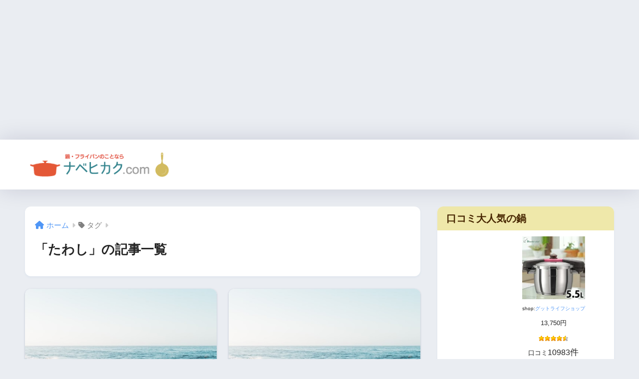

--- FILE ---
content_type: text/html; charset=utf-8
request_url: https://www.google.com/recaptcha/api2/aframe
body_size: 250
content:
<!DOCTYPE HTML><html><head><meta http-equiv="content-type" content="text/html; charset=UTF-8"></head><body><script nonce="vkjuzkZ2ivQ8UjC_J2k2Ig">/** Anti-fraud and anti-abuse applications only. See google.com/recaptcha */ try{var clients={'sodar':'https://pagead2.googlesyndication.com/pagead/sodar?'};window.addEventListener("message",function(a){try{if(a.source===window.parent){var b=JSON.parse(a.data);var c=clients[b['id']];if(c){var d=document.createElement('img');d.src=c+b['params']+'&rc='+(localStorage.getItem("rc::a")?sessionStorage.getItem("rc::b"):"");window.document.body.appendChild(d);sessionStorage.setItem("rc::e",parseInt(sessionStorage.getItem("rc::e")||0)+1);localStorage.setItem("rc::h",'1768421798908');}}}catch(b){}});window.parent.postMessage("_grecaptcha_ready", "*");}catch(b){}</script></body></html>

--- FILE ---
content_type: application/x-javascript; charset=utf-8
request_url: http://nabehikaku.com/r_rank/is.cgi?genreId=0&keyword=%E3%83%95%E3%83%A9%E3%82%A4%E3%83%91%E3%83%B3&hits=1
body_size: 692
content:
document.write('<table  width="445" style="border-style:none;margin:0 auto"><tr style="border-style:none"><td valign="top" style="border-style:none;"><table align="center" style="border-style:none"><tr  align="center" height="128" style="border-style:none"><td width="128" valign="top" style="border-style:none"><a href="https://hb.afl.rakuten.co.jp/hgc/g00r77t3.1z6j5648.g00r77t3.1z6j6d27/?pc=https%3A%2F%2Fitem.rakuten.co.jp%2Fkouragumi%2F201175%2F&amp;m=http%3A%2F%2Fm.rakuten.co.jp%2Fkouragumi%2Fi%2F10001520%2F&amp;rafcid=wsc_i_is_3cde70a311d36e5dd71dfafd77077054" target="_blank"><img src="https://thumbnail.image.rakuten.co.jp/@0_mall/kouragumi/cabinet/10531638/imgrc0114997850.jpg?_ex=128x128" border="0"></a></td></tr><tr  align="center" style="border-style:none"><td style="border-style:none"><font size="-2">shop:<a href="http://hb.afl.rakuten.co.jp/hgc/0b0298d1.76a25d2e.0b0298d2.d470bdf5/?pc=https%3A%2F%2Fhb.afl.rakuten.co.jp%2Fhgc%2Fg00r77t3.1z6j5648.g00r77t3.1z6j6d27%2F%3Fpc%3Dhttps%253A%252F%252Fwww.rakuten.co.jp%252Fkouragumi%252F%26m%3Dhttp%253A%252F%252Fm.rakuten.co.jp%252Fkouragumi%252F%26rafcid%3Dwsc_i_is_3cde70a311d36e5dd71dfafd77077054&amp;m=https%3A%2F%2Fhb.afl.rakuten.co.jp%2Fhgc%2Fg00r77t3.1z6j5648.g00r77t3.1z6j6d27%2F%3Fpc%3Dhttps%253A%252F%252Fm.rakuten.co.jp%252Fkouragumi%252F%26m%3Dhttp%253A%252F%252Fm.rakuten.co.jp%252Fkouragumi%252F%26rafcid%3Dwsc_i_is_3cde70a311d36e5dd71dfafd77077054" target="_blank">越前かに職人甲羅組（</a></font><font size="-1"><br>2,490円<br><img src="http://m-m.xsrv.jp/r/img/s45.gif" alt="4.55" border="0"><br>口コミ</font><font size="3">13711</font>件</td></tr></table></td></tr></table>')

--- FILE ---
content_type: application/x-javascript; charset=utf-8
request_url: http://nabehikaku.com/r_rank/is.cgi?genreId=0&keyword=%E4%B8%A1%E6%89%8B%E9%8D%8B&hits=1
body_size: 687
content:
document.write('<table  width="445" style="border-style:none;margin:0 auto"><tr style="border-style:none"><td valign="top" style="border-style:none;"><table align="center" style="border-style:none"><tr  align="center" height="128" style="border-style:none"><td width="128" valign="top" style="border-style:none"><a href="https://hb.afl.rakuten.co.jp/hgc/g00pyb73.1z6j53af.g00pyb73.1z6j67c4/?pc=https%3A%2F%2Fitem.rakuten.co.jp%2Fgoodlifeshop%2Fwc02077%2F&amp;m=http%3A%2F%2Fm.rakuten.co.jp%2Fgoodlifeshop%2Fi%2F10001840%2F&amp;rafcid=wsc_i_is_3cde70a311d36e5dd71dfafd77077054" target="_blank"><img src="https://thumbnail.image.rakuten.co.jp/@0_mall/goodlifeshop/cabinet/kitchen8/4970840640840-000001.jpg?_ex=128x128" border="0"></a></td></tr><tr  align="center" style="border-style:none"><td style="border-style:none"><font size="-2">shop:<a href="http://hb.afl.rakuten.co.jp/hgc/0b0298d1.76a25d2e.0b0298d2.d470bdf5/?pc=https%3A%2F%2Fhb.afl.rakuten.co.jp%2Fhgc%2Fg00pyb73.1z6j53af.g00pyb73.1z6j67c4%2F%3Fpc%3Dhttps%253A%252F%252Fwww.rakuten.co.jp%252Fgoodlifeshop%252F%26m%3Dhttp%253A%252F%252Fm.rakuten.co.jp%252Fgoodlifeshop%252F%26rafcid%3Dwsc_i_is_3cde70a311d36e5dd71dfafd77077054&amp;m=https%3A%2F%2Fhb.afl.rakuten.co.jp%2Fhgc%2Fg00pyb73.1z6j53af.g00pyb73.1z6j67c4%2F%3Fpc%3Dhttps%253A%252F%252Fm.rakuten.co.jp%252Fgoodlifeshop%252F%26m%3Dhttp%253A%252F%252Fm.rakuten.co.jp%252Fgoodlifeshop%252F%26rafcid%3Dwsc_i_is_3cde70a311d36e5dd71dfafd77077054" target="_blank">グットライフショップ</a></font><font size="-1"><br>13,750円<br><img src="http://m-m.xsrv.jp/r/img/s45.gif" alt="4.53" border="0"><br>口コミ</font><font size="3">10983</font>件</td></tr></table></td></tr></table>')